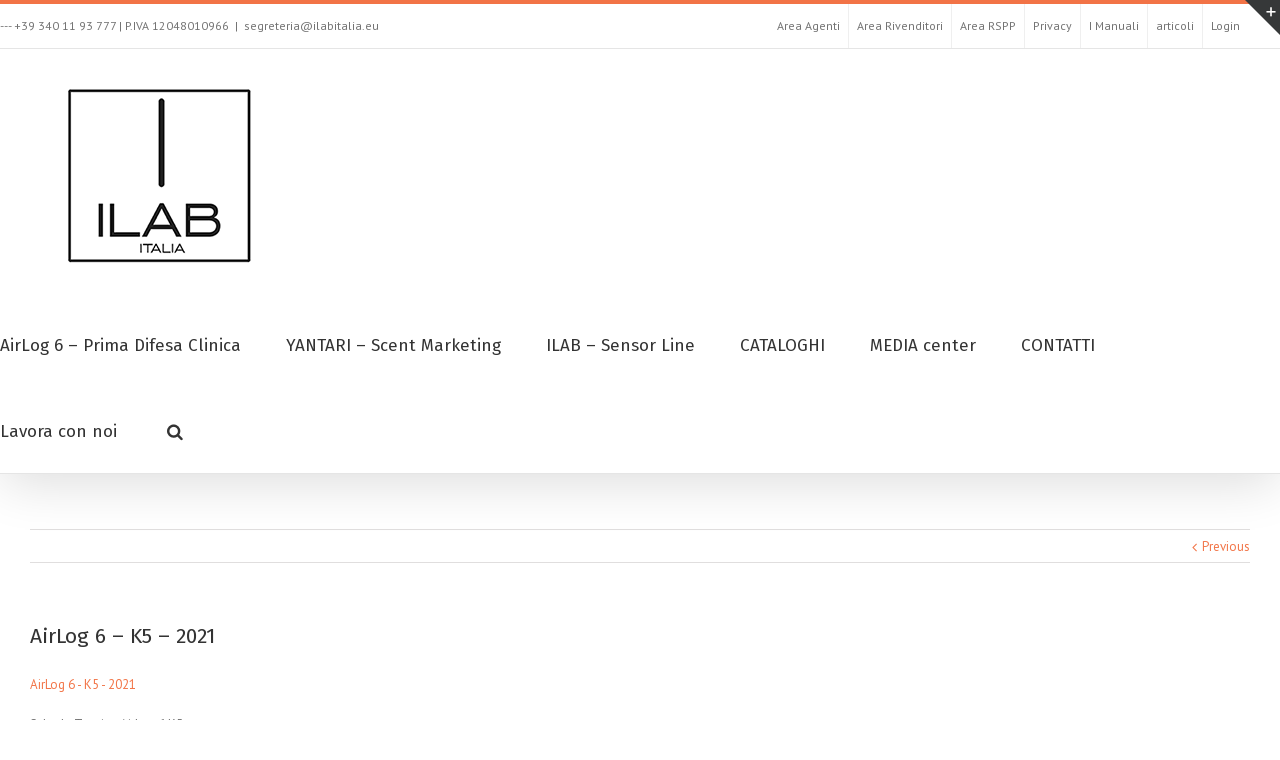

--- FILE ---
content_type: text/plain
request_url: https://www.google-analytics.com/j/collect?v=1&_v=j102&a=1636066160&t=pageview&_s=1&dl=https%3A%2F%2Fwww.ilabitalia.eu%2Fairlog-6-k5-2021%2F&ul=en-us%40posix&dt=AirLog%206%20%E2%80%93%20K5%20%E2%80%93%202021%20%7C%20iLAB%20Italia&sr=1280x720&vp=1280x720&_u=IEBAAEABAAAAACAAI~&jid=1231268379&gjid=88721499&cid=1962194120.1769104389&tid=UA-103388944-1&_gid=756393979.1769104389&_r=1&_slc=1&z=1384301029
body_size: -451
content:
2,cG-WVRE6K26YT